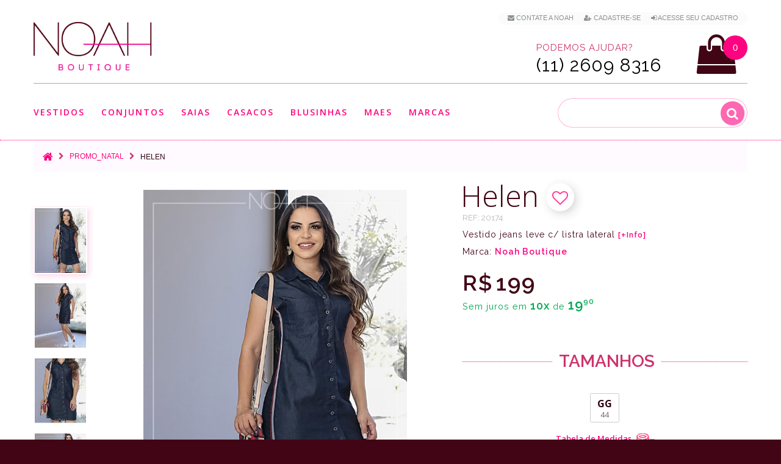

--- FILE ---
content_type: text/html; charset=utf-8
request_url: https://www.noahmodas.com.br/promo-natal/helen-Vestido-jeans-leve-escuro-detalhe-lateral-listra-moda-executiva-paola-santana
body_size: 16366
content:
<!DOCTYPE html>
<!--[if IE]><![endif]-->
<!--[if IE 8 ]>
<html dir="ltr" lang="pt-br" class="ie8"><![endif]-->
<!--[if IE 9 ]>
<html dir="ltr" lang="pt-br" class="ie9"><![endif]-->
<!--[if (gt IE 9)|!(IE)]><!-->
<html dir="ltr" lang="pt-br">
<!--<![endif]-->
<head>
    <meta charset="utf-8"/>
    <meta name="viewport" content="width=device-width, initial-scale=1, maximum-scale=1, user-scalable=0">

	
    <title>Helen - Vestido jeans leve escuro |  Moda Evangelica e Executiva </title>

	<script>var cdn_url='https://www.noahmodas.com.br';</script>
    <base href="https://www.noahmodas.com.br/"/>

	




			<link rel="canonical" href="https://www.noahmodas.com.br/helen-Vestido-jeans-leve-escuro-detalhe-lateral-listra-moda-executiva-paola-santana" />

	
			<meta name="description" content="Helen - Vestido jeans leve escuro no estilo moda evangélica, moda executiva e moda cristã modernas. Para você, mulher virtuosa."/>
	
    		<meta name="keywords" content=", BF 2020"/>
    
	  <meta http-equiv="X-UA-Compatible" content="IE=edge">
    		<link href="https://www.noahmodas.com.br/image/catalog/favicon_N.png" rel="icon"/>
    
    		<meta property="og:site_name" content="NOAH Boutique" /><meta property="og:type" content="product" /><meta property="og:url" content="https://www.noahmodas.com.br/helen-Vestido-jeans-leve-escuro-detalhe-lateral-listra-moda-executiva-paola-santana"/><meta property="og:image" content="https://www.noahmodas.com.br/image/cache/catalog/vestidos/helen/_MG_1323-800x800.jpg" /><meta property="og:image:width" content="800"/><meta property="og:image:height" content="800"/><meta property="og:title" content="Vestido Helen"/><meta property="og:description" content="Vestido jeans leve c/ listra lateral | Moda Evangelica e Executiva"/>    
		<!-- Google Tag Manager -->
		<script>(function(w,d,s,l,i){w[l]=w[l]||[];w[l].push({'gtm.start':
		new Date().getTime(),event:'gtm.js'});var f=d.getElementsByTagName(s)[0],
		j=d.createElement(s),dl=l!='dataLayer'?'&l='+l:'';j.async=true;j.src=
		'https://www.googletagmanager.com/gtm.js?id='+i+dl;f.parentNode.insertBefore(j,f);
		})(window,document,'script','dataLayer','GTM-M4X68JN');</script>
		<!-- End Google Tag Manager -->


    <script src="https://www.noahmodas.com.br/catalog/view/javascript/jquery/jquery-2.1.1.min.js"></script>
    <link href="https://www.noahmodas.com.br/catalog/view/javascript/bootstrap/css/bootstrap.min.css" rel="stylesheet" media="screen"/>
    <script src="https://www.noahmodas.com.br/catalog/view/javascript/bootstrap/js/bootstrap.min.js"></script>
<!--    <script src="https://www.noahmodas.com.br/catalog/view/javascript/jquery/datetimepicker/moment_bootstrap-datetimepicker.min.js"></script>-->
    <link href="https://www.noahmodas.com.br/catalog/view/javascript/jquery/owl-carousel/owl.carousel.css" rel="stylesheet">
	<link href="https://www.noahmodas.com.br/catalog/view/theme/theme633/stylesheet/magnificent.css" rel="stylesheet">
    <link href="https://www.noahmodas.com.br/catalog/view/theme/theme633/js/jquery.bxslider/jquery.bxslider.css" rel="stylesheet">
    <link href="https://www.noahmodas.com.br/catalog/view/theme/theme633/js/fancybox/jquery.fancybox.css" rel="stylesheet">

            <link href="catalog/view/javascript/jquery/magnific/magnific-popup.css" type="text/css" rel="stylesheet"
              media="screen"/>
            <link href="catalog/view/javascript/jquery/datetimepicker/bootstrap-datetimepicker.min.css" type="text/css" rel="stylesheet"
              media="screen"/>
    
    <script src="https://www.noahmodas.com.br/catalog/view/theme/theme633/js/common.js"></script>
    <script src="https://www.noahmodas.com.br/catalog/view/javascript/jquery/owl-carousel/owl.carousel.min.js"></script>


    <!--custom script-->
                        <script src="catalog/view/javascript/jquery/magnific/jquery.magnific-popup.min.js"></script>
                                <script src="catalog/view/javascript/jquery/datetimepicker/moment.js"></script>
                                <script src="catalog/view/javascript/jquery/datetimepicker/bootstrap-datetimepicker.min.js"></script>
            
    <script src="https://www.noahmodas.com.br/catalog/view/theme/theme633/js/device-jquery.mask.min.js"></script>


        <link href="https://www.noahmodas.com.br/catalog/view/theme/theme633/stylesheet/stylesheet.css" rel="stylesheet">

</head>
<body class="product-product-351">

<!-- Google Tag Manager (noscript) -->
<noscript><iframe src="https://www.googletagmanager.com/ns.html?id=GTM-M4X68JN"
height="0" width="0" style="display:none;visibility:hidden"></iframe></noscript>
<!-- End Google Tag Manager (noscript) -->

<p id="gl_path" class="hidden">theme633</p>
<div id="page">
    <header>
        <div class="container">
            <nav id="top-links" class="nav toggle-wrap">

                <a class="visible-xs toggle" href='#' title="Lista de looks favoritos"  style="margin-right: 7px;"><img src="https://www.noahmodas.com.br/image/catalog/mobile_top_heart.svg" alt="Lista de looks favoritos" style="width: 34px;"></a>
				<span class="wish-counter" style='top:-49px;'>0</span>


                <ul class="toggle_cont" style="padding: 0px 15px 5px 15px;background: #fbfbfb">

					<li class="hidden-xs"> <a href="/contato" title="Contate a NOAH" > <i class="fa fa-envelope"></i> <span>Contate a NOAH</span></a></li>


					
						<li> <a href="/cadastro" title="Cadastre-se" rel="nofollow"><i class="fa fa-user-plus"></i> <span>Cadastre-se</span></a> </li>
						<li> <a href="/login" title="Acesse seu Cadastro" rel="nofollow"><i class="fa fa-sign-in"></i> <span>Acesse seu Cadastro</span></a> </li>                    

					

					
					
					<li id="head_checkout_block" class="hidden-xs" style="display: none;"> <a href="https://www.noahmodas.com.br/index.php?route=checkout/checkout" title="Finalizar pedido atual" id="head_checkout" style="display: inline;"> <i class="fa fa-check checkout_link"></i> <span class="checkout_link">Finalizar pedido atual </span> </a>&nbsp;</li>

                </ul>
            </nav>

			<div class="button-top">
											</div>

			</div>
              <div class="container header_push">
                <div id="logo" class="logo">
                    
                        <h1><a href="/" title='NOAH Boutique - Moda Evangelica e Executiva'><img src="https://www.noahmodas.com.br/image/catalog/logo-noah.png" alt="NOAH Boutique - Moda Evangelica e Executiva" class="img-responsive"/ height="75" width="194"></a></h1>
                                    </div>

				

<div class="box-cart">
	  <script>cart_items_ch = new Array();</script>

<div id="cart"  data-toggle="tooltip" title="Ver Looks na Sacola" class="cart toggle-wrap">

	<button type="button" data-loading-text="Carregando..." class="toggle" id="cart_bt">
		<i class="fa fa-shopping-bag"></i>
		<strong>Sacola de Compras</strong>
		<span id="cart-total" class="cart-total">0 item(s) - 0.00</span>
		<span id="cart-total2" class="cart-total2">0</span>	</button>

	<img src="https://www.noahmodas.com.br/image/catalog/mobile_top_shopping-bag.svg" alt="Sacola de compras" class="shopping-bag-img visible-xs">

	<div class="pull-right toggle_cont">
	<ul>
		<li>
	  <div class="text-center cart_empty" >Sacola de Compras vazía</div>
	</li>
	  </ul>

  </div>
</div>
</div>

	<script>

			if(document.getElementById("cart-total2") != null) {

				if(document.getElementById("cart-total2").innerHTML >=1 && (location.href.indexOf('checkout/checkout') <=0 && location.href.indexOf('payment/pagseguro') <= 0 )) 
					document.getElementById("head_checkout_block").style.display='inline';
				
			}

	</script>

				<div class="phone hidden-xs" >
					<p><span class="phone_text number_font">Podemos ajudar?</span><BR><span class="phone_number number_font" id="contact_phone_link_header">(11) 2609 8316</span></p>
				</div>

				<div class="visible-xs" style="position:fixed;left:10px;bottom:10px;z-index:99;opacity:0.85"><a href="javascript:if(confirm('Enviar um whatsapp para a NOAH?')){location.href='https://api.whatsapp.com/send?text=Ola%2C&phone=5511914674485'}" id="phone_link_m" title='Enviar um Whatsapp para a NOAH'><img src="https://www.noahmodas.com.br/image/catalog/whatsapp_icon.svg" alt='Envia um Whatsapp para a NOAH' style="width: 40px; height: 40px"/></a></div>

				<hr>
            </div>
			
		<div id="stuck" class="stuck-menu">
			<div class="container">	
							<div id="tm_menu" class="nav__primary">
						<ul class="menu">
<li>
<a href="https://www.noahmodas.com.br/vestidos" title='Vestidos'>Vestidos</a>
<ul>
<li>
<a href="https://www.noahmodas.com.br/vestidos-jeans-moda-evangelica" title='Jeans'>Jeans</a>
</li>
<li>
<a href="https://www.noahmodas.com.br/vestidos-renda-moda-evangelica" title='Renda'>Renda</a>
</li>
<li>
<a href="https://www.noahmodas.com.br/vestidos-tubinho-moda-evangelica" title='Tubinho'>Tubinho</a>
</li>
<li>
<a href="https://www.noahmodas.com.br/vestidos-longo-moda-evangelica" title='Longo'>Longo</a>
</li>
<li>
<a href="https://www.noahmodas.com.br/vestidos-midi-moda-executiva" title='Midi'>Midi</a>
</li>
<li>
<a href="https://www.noahmodas.com.br/vestidos-sino-moda-evangelica" title='Sino'>Sino</a>
</li>
<li>
<a href="https://www.noahmodas.com.br/vestidos-evase-moda-evangelica" title='Evasê'>Evasê</a>
</li>
<li>
<a href="https://www.noahmodas.com.br/salopetes-moda-evangelica" title='Salopete'>Salopete</a>
</li>

</ul>

</li>
<li>
<a href="https://www.noahmodas.com.br/conjuntos" title='Conjuntos'>Conjuntos</a>
<ul>
<li>
<a href="https://www.noahmodas.com.br/conjuntos-midi-moda-evangelica" title='Midi'>Midi</a>
</li>
<li>
<a href="https://www.noahmodas.com.br/conjuntos-lapis-moda-crista" title='Lapis'>Lapis</a>
</li>
<li>
<a href="https://www.noahmodas.com.br/conjuntos-gode-moda-executiva" title='Godê'>Godê</a>
</li>
<li>
<a href="https://www.noahmodas.com.br/blusinhas-conjuntos-jeans-moda-evangelica" title='Jeans'>Jeans</a>
</li>
<li>
<a href="https://www.noahmodas.com.br/conjuntos-sino-moda-evangelica" title='Sino'>Sino</a>
</li>
<li>
<a href="https://www.noahmodas.com.br/conjuntos-longa-moda-evangelica" title='Longa'>Longa</a>
</li>
<li>
<a href="https://www.noahmodas.com.br/conjuntos-jardineira-moda-evangelica" title='Salopete'>Salopete</a>
</li>

</ul>

</li>
<li>
<a href="https://www.noahmodas.com.br/saias" title='Saias'>Saias</a>
<ul>
<li>
<a href="https://www.noahmodas.com.br/saias-midi-moda-evangelica" title='Midi'>Midi</a>
</li>
<li>
<a href="https://www.noahmodas.com.br/saias-jeans-moda-evangelica" title='Jeans'>Jeans</a>
</li>
<li>
<a href="https://www.noahmodas.com.br/saias-lapis-roupa-evangelica" title='Lapis'>Lapis</a>
</li>
<li>
<a href="https://www.noahmodas.com.br/saias-sino-moda-executiva" title='Sino'>Sino</a>
</li>
<li>
<a href="https://www.noahmodas.com.br/saias-longa-moda-evangelica" title='Longa'>Longa</a>
</li>

</ul>

</li>
<li>
<a href="https://www.noahmodas.com.br/casacos" title='Casacos'>Casacos</a>
<ul>
<li>
<a href="https://www.noahmodas.com.br/casacos-blazers-roupas-evangelicas" title='Blazer'>Blazer</a>
</li>

</ul>

</li>
<li>
<a href="https://www.noahmodas.com.br/blusinhas" title='Blusinhas'>Blusinhas</a>
<ul>
<li>
<a href="https://www.noahmodas.com.br/blusinhas-manga-curta-moda-executiva" title='Manga curta'>Manga curta</a>
</li>
<li>
<a href="https://www.noahmodas.com.br/blusinhas-manga-longa-moda-evangelica" title='Manga longa'>Manga longa</a>
</li>
<li>
<a href="https://www.noahmodas.com.br/blusinhas-camisa-moda-evangelica" title='Camisa'>Camisa</a>
</li>

</ul>

</li>
<li>
<a href="https://www.noahmodas.com.br/dia-das-maes" title='Maes'>Maes</a>

</li>
<li>
<a href="/marcas" title='Marcas'>Marcas</a>
<ul>
<li>
<a href="https://www.noahmodas.com.br/moda-evangelica-noah-boutique" title='Noah Boutique'>Noah Boutique</a>
</li>
<li>
<a href="https://www.noahmodas.com.br/moda-evangelica-az-irmas" title='Az irmãs'>Az irmãs</a>
</li>
<li>
<a href="https://www.noahmodas.com.br/moda-evangelica-bella-heranca" title='Bella Herança'>Bella Herança</a>
</li>
<li>
<a href="https://www.noahmodas.com.br/moda-evangelica-boutique-k" title='Boutique K'>Boutique K</a>
</li>
<li>
<a href="https://www.noahmodas.com.br/moda-evangelica-hapuk" title='Hapuk'>Hapuk</a>
</li>
<li>
<a href="https://www.noahmodas.com.br/moda-evangelica-jany-pim" title='Jany Pim'>Jany Pim</a>
</li>
<li>
<a href="https://www.noahmodas.com.br/moda-evangelica-kauly" title='Kauly'>Kauly</a>
</li>
<li>
<a href="https://www.noahmodas.com.br/moda-evangelica-luciana-pais" title='Luciana Pais'>Luciana Pais</a>
</li>
<li>
<a href="https://www.noahmodas.com.br/moda-evangelica-tata-martello" title='Tata Martello'>Tata Martello</a>
</li>

</ul>

</li>

</ul>
						<div class="clear">
					</div>
				</div>
						<div id="search" class="search">
	<input type="text" name="search" autocomplete="off" value="" placeholder="" style="background:none;" /><input type="checkbox" name="description" value="1" id="description1" style="display:none" checked><button type="button" class="button-search"><i class="fa fa-search"></i></button>
</div>			</div>
        </div>

                    <div class="container">
                <div id="menu-gadget" class="menu-gadget" >
                    <ul class="menu">
<li>
<a href="https://www.noahmodas.com.br/vestidos" title='Vestidos'>Vestidos</a>
<ul>
<li>
<a href="https://www.noahmodas.com.br/vestidos-jeans-moda-evangelica" title='Jeans'>Jeans</a>
</li>
<li>
<a href="https://www.noahmodas.com.br/vestidos-renda-moda-evangelica" title='Renda'>Renda</a>
</li>
<li>
<a href="https://www.noahmodas.com.br/vestidos-tubinho-moda-evangelica" title='Tubinho'>Tubinho</a>
</li>
<li>
<a href="https://www.noahmodas.com.br/vestidos-longo-moda-evangelica" title='Longo'>Longo</a>
</li>
<li>
<a href="https://www.noahmodas.com.br/vestidos-midi-moda-executiva" title='Midi'>Midi</a>
</li>
<li>
<a href="https://www.noahmodas.com.br/vestidos-sino-moda-evangelica" title='Sino'>Sino</a>
</li>
<li>
<a href="https://www.noahmodas.com.br/vestidos-evase-moda-evangelica" title='Evasê'>Evasê</a>
</li>
<li>
<a href="https://www.noahmodas.com.br/salopetes-moda-evangelica" title='Salopete'>Salopete</a>
</li>

</ul>

</li>
<li>
<a href="https://www.noahmodas.com.br/conjuntos" title='Conjuntos'>Conjuntos</a>
<ul>
<li>
<a href="https://www.noahmodas.com.br/conjuntos-midi-moda-evangelica" title='Midi'>Midi</a>
</li>
<li>
<a href="https://www.noahmodas.com.br/conjuntos-lapis-moda-crista" title='Lapis'>Lapis</a>
</li>
<li>
<a href="https://www.noahmodas.com.br/conjuntos-gode-moda-executiva" title='Godê'>Godê</a>
</li>
<li>
<a href="https://www.noahmodas.com.br/blusinhas-conjuntos-jeans-moda-evangelica" title='Jeans'>Jeans</a>
</li>
<li>
<a href="https://www.noahmodas.com.br/conjuntos-sino-moda-evangelica" title='Sino'>Sino</a>
</li>
<li>
<a href="https://www.noahmodas.com.br/conjuntos-longa-moda-evangelica" title='Longa'>Longa</a>
</li>
<li>
<a href="https://www.noahmodas.com.br/conjuntos-jardineira-moda-evangelica" title='Salopete'>Salopete</a>
</li>

</ul>

</li>
<li>
<a href="https://www.noahmodas.com.br/saias" title='Saias'>Saias</a>
<ul>
<li>
<a href="https://www.noahmodas.com.br/saias-midi-moda-evangelica" title='Midi'>Midi</a>
</li>
<li>
<a href="https://www.noahmodas.com.br/saias-jeans-moda-evangelica" title='Jeans'>Jeans</a>
</li>
<li>
<a href="https://www.noahmodas.com.br/saias-lapis-roupa-evangelica" title='Lapis'>Lapis</a>
</li>
<li>
<a href="https://www.noahmodas.com.br/saias-sino-moda-executiva" title='Sino'>Sino</a>
</li>
<li>
<a href="https://www.noahmodas.com.br/saias-longa-moda-evangelica" title='Longa'>Longa</a>
</li>

</ul>

</li>
<li>
<a href="https://www.noahmodas.com.br/casacos" title='Casacos'>Casacos</a>
<ul>
<li>
<a href="https://www.noahmodas.com.br/casacos-blazers-roupas-evangelicas" title='Blazer'>Blazer</a>
</li>

</ul>

</li>
<li>
<a href="https://www.noahmodas.com.br/blusinhas" title='Blusinhas'>Blusinhas</a>
<ul>
<li>
<a href="https://www.noahmodas.com.br/blusinhas-manga-curta-moda-executiva" title='Manga curta'>Manga curta</a>
</li>
<li>
<a href="https://www.noahmodas.com.br/blusinhas-manga-longa-moda-evangelica" title='Manga longa'>Manga longa</a>
</li>
<li>
<a href="https://www.noahmodas.com.br/blusinhas-camisa-moda-evangelica" title='Camisa'>Camisa</a>
</li>

</ul>

</li>
<li>
<a href="https://www.noahmodas.com.br/dia-das-maes" title='Maes'>Maes</a>

</li>
<li>
<a href="/marcas" title='Marcas'>Marcas</a>
<ul>
<li>
<a href="https://www.noahmodas.com.br/moda-evangelica-noah-boutique" title='Noah Boutique'>Noah Boutique</a>
</li>
<li>
<a href="https://www.noahmodas.com.br/moda-evangelica-az-irmas" title='Az irmãs'>Az irmãs</a>
</li>
<li>
<a href="https://www.noahmodas.com.br/moda-evangelica-bella-heranca" title='Bella Herança'>Bella Herança</a>
</li>
<li>
<a href="https://www.noahmodas.com.br/moda-evangelica-boutique-k" title='Boutique K'>Boutique K</a>
</li>
<li>
<a href="https://www.noahmodas.com.br/moda-evangelica-hapuk" title='Hapuk'>Hapuk</a>
</li>
<li>
<a href="https://www.noahmodas.com.br/moda-evangelica-jany-pim" title='Jany Pim'>Jany Pim</a>
</li>
<li>
<a href="https://www.noahmodas.com.br/moda-evangelica-kauly" title='Kauly'>Kauly</a>
</li>
<li>
<a href="https://www.noahmodas.com.br/moda-evangelica-luciana-pais" title='Luciana Pais'>Luciana Pais</a>
</li>
<li>
<a href="https://www.noahmodas.com.br/moda-evangelica-tata-martello" title='Tata Martello'>Tata Martello</a>
</li>

</ul>

</li>

</ul>
                </div>
            </div>
        
        

		<script>

			var customer_first_name='',
				customer_mail = '',
				customer_id = '',
				customer_phone = '';

		</script>


  </header>


<script>

	dataLayer.push({'product-id':'[\'351\']'});
	dataLayer.push({'product-id-g':'20174'});
	dataLayer.push({'product-name':'Helen'});
	dataLayer.push({'product-price':'199.00'});


</script>


<div class="container">

    <ul class="breadcrumb" itemscope itemtype="http://schema.org/BreadcrumbList">
                    <li itemprop="itemListElement" itemscope itemtype="http://schema.org/ListItem">
                <a itemprop="item"  href="https://www.noahmodas.com.br/index.php?route=common/home"><i class="fa fa-home"></i></a>
				<meta itemprop="name" content="Home" />
				<meta itemprop="position" content="1" />
            </li>
                    <li itemprop="itemListElement" itemscope itemtype="http://schema.org/ListItem">
                <a itemprop="item"  href="https://www.noahmodas.com.br/promo-natal">Promo_Natal</a>
				<meta itemprop="name" content="Promo_Natal" />
				<meta itemprop="position" content="2" />
            </li>
                    <li itemprop="itemListElement" itemscope itemtype="http://schema.org/ListItem">
                <a itemprop="item"  href="https://www.noahmodas.com.br/promo-natal/helen-Vestido-jeans-leve-escuro-detalhe-lateral-listra-moda-executiva-paola-santana">Helen</a>
				<meta itemprop="name" content="Helen" />
				<meta itemprop="position" content="3" />
            </li>
            </ul>

    <div class="row">
        
        



        <div class="col-sm-12 product_page" id="content" itemscope itemtype="http://schema.org/Product">		
		<link itemprop="url" href='https://www.noahmodas.com.br/helen-Vestido-jeans-leve-escuro-detalhe-lateral-listra-moda-executiva-paola-santana' />

			<div class="row product-content-columns">
                <!-- Content left -->
                <div class="col-lg-7 product_page-left">
                    <!-- product image -->

					<a href="javascript:wishlist.add('351');" id="wish_show_link2" class="product-others product-others-icon" data-toggle="tooltip" title="Adicionar aos Looks Favoritos" style="position: absolute;z-index: 98;right: 25px; top: 10px;display:none"><i class="fa fa-heart-o gtm_add_wish" onclick="$(this).removeClass('fa-heart-o');$(this).addClass('fa-heart')"></i></a>


					<a href="javascript:show_video();" class="product-others product-others-icon" data-toggle="tooltip" title="Ver v&iacute;deo" id="video_show_link2" style="display:none;position: absolute;z-index: 99;right: 25px; top: 60px;"><i class="fa fa-video-camera"></i></a>

                    <div id="default_gallery" class="product-gallery">
                                                                                    <div class="image-thumb">
                                    <ul id="image-additional" class="image-additional">

                                        
                                            <li>
                                                <a href="#" title="Foto do produto" data-image="https://www.noahmodas.com.br/image/cache/catalog/vestidos/helen/_MG_1323-800x800.jpg">
                                                    <img  src="https://www.noahmodas.com.br/image/cache/catalog/vestidos/helen/_MG_1323-800x800.jpg" alt="Foto do produto" class="thumb-imgs" style="padding:2px">
                                                </a>
                                            </li>

                                        
                                        
                                            <li>
                                                <a href="#" title="Foto do produto" data-image="https://www.noahmodas.com.br/image/cache/catalog/vestidos/helen/_MG_1325-800x800.jpg">
                                                    <img src="https://www.noahmodas.com.br/image/cache/catalog/vestidos/helen/_MG_1325-150x188.jpg" alt="Foto do produto" class="thumb-imgs" style="padding:2px"></a>
                                            </li>

                                        
                                            <li>
                                                <a href="#" title="Foto do produto" data-image="https://www.noahmodas.com.br/image/cache/catalog/vestidos/helen/Untitled-1-800x800.jpg">
                                                    <img src="https://www.noahmodas.com.br/image/cache/catalog/vestidos/helen/Untitled-1-150x188.jpg" alt="Foto do produto" class="thumb-imgs" style="padding:2px"></a>
                                            </li>

                                        
                                            <li>
                                                <a href="#" title="Foto do produto" data-image="https://www.noahmodas.com.br/image/cache/catalog/vestidos/helen/_MG_1317-800x800.jpg">
                                                    <img src="https://www.noahmodas.com.br/image/cache/catalog/vestidos/helen/_MG_1317-150x188.jpg" alt="Foto do produto" class="thumb-imgs" style="padding:2px"></a>
                                            </li>

                                        
                                            <li>
                                                <a href="#" title="Foto do produto" data-image="https://www.noahmodas.com.br/image/cache/catalog/vestidos/helen/_MG_1330-800x800.jpg">
                                                    <img src="https://www.noahmodas.com.br/image/cache/catalog/vestidos/helen/_MG_1330-150x188.jpg" alt="Foto do produto" class="thumb-imgs" style="padding:2px"></a>
                                            </li>

                                        
                                            <li>
                                                <a href="#" title="Foto do produto" data-image="https://www.noahmodas.com.br/image/cache/catalog/vestidos/helen/_MG_1318-800x800.jpg">
                                                    <img src="https://www.noahmodas.com.br/image/cache/catalog/vestidos/helen/_MG_1318-150x188.jpg" alt="Foto do produto" class="thumb-imgs" style="padding:2px"></a>
                                            </li>

                                        
                                            <li>
                                                <a href="#" title="Foto do produto" data-image="https://www.noahmodas.com.br/image/cache/catalog/vestidos/helen/_MG_1319-800x800.jpg">
                                                    <img src="https://www.noahmodas.com.br/image/cache/catalog/vestidos/helen/_MG_1319-150x188.jpg" alt="Foto do produto" class="thumb-imgs" style="padding:2px"></a>
                                            </li>

                                        
                                    </ul>
                                </div>
                            

<!--PRODUCT IMAGES-->
                            
								<div id="product-image" class="product-image">

                                    <div class="magnificent-wrap">
                                        <div class="magnificent" data-magnificent="product-image">
                                            <div class="polaroid">
                                                <div class="inner">
                                                    <img src="https://www.noahmodas.com.br/image/cache/catalog/vestidos/helen/_MG_1323-800x800.jpg" alt="Helen"/>
                                                </div>
                                            </div>
                                        </div>
                                    </div>

                                    <div class="magnificent-viewport-wrap">
                                        <div data-magnificent-viewport="product-image">
                                            <div class="inner">
                                                <img itemprop="image" src="https://www.noahmodas.com.br/image/cache/catalog/vestidos/helen/_MG_1323-800x800.jpg" alt="Helen"/>
                                            </div>
                                        </div>
                                    </div>

                                    <script class="source">
                                        $(function () {
                                            $('#product-image [data-magnificent]').magnificent();
                                        });
                                    </script>
                                </div>
                                                                        </div>


                    
                                
						<div id="full_gallery" itemscope itemtype="http://schema.org/ImageGallery">

						  <meta itemprop="image" content="https://www.noahmodas.com.br/image/cache/catalog/vestidos/helen/_MG_1323-800x800.jpg">

                            <ul id="gallery">
                                                                    <li>
										<a href="https://www.noahmodas.com.br/image/cache/catalog/vestidos/helen/_MG_1323-800x800.jpg" data-something="something" data-another-thing="anotherthing"></a>
										<img src="https://www.noahmodas.com.br/image/cache/catalog/vestidos/helen/_MG_1323-800x800.jpg" title="Helen" alt="Helen"/>
                                    </li>
                                                                    <li>
										<img itemprop="thumbnailUrl" src="https://www.noahmodas.com.br/image/cache/catalog/vestidos/helen/_MG_1325-800x800.jpg" alt="Helen"/>
                                    </li>
                                                                    <li>
										<img itemprop="thumbnailUrl" src="https://www.noahmodas.com.br/image/cache/catalog/vestidos/helen/Untitled-1-800x800.jpg" alt="Helen"/>
                                    </li>
                                                                    <li>
										<img itemprop="thumbnailUrl" src="https://www.noahmodas.com.br/image/cache/catalog/vestidos/helen/_MG_1317-800x800.jpg" alt="Helen"/>
                                    </li>
                                                                    <li>
										<img itemprop="thumbnailUrl" src="https://www.noahmodas.com.br/image/cache/catalog/vestidos/helen/_MG_1330-800x800.jpg" alt="Helen"/>
                                    </li>
                                                                    <li>
										<img itemprop="thumbnailUrl" src="https://www.noahmodas.com.br/image/cache/catalog/vestidos/helen/_MG_1318-800x800.jpg" alt="Helen"/>
                                    </li>
                                                                    <li>
										<img itemprop="thumbnailUrl" src="https://www.noahmodas.com.br/image/cache/catalog/vestidos/helen/_MG_1319-800x800.jpg" alt="Helen"/>
                                    </li>
                                
                            </ul>
						</div>

													
						<div class="text-center text_small picture-model-info number_font">* A modelo mede 1,58 e veste tam. P<BR><BR></div>
					   
					  					</div>




<!-- Content right -->
                <div class="col-lg-5 product_page-right">
                    <div class="general_info product-info">
						<div class="product-title" style="display:inline"><span itemprop="name">Helen</span> 


							<a href="javascript:wishlist.add('351');" class="product-others product-others-icon" data-toggle="tooltip"  id="wish_show_link" title="Adicionar aos Looks Favoritos" style="position:relative;top:5px;display:none"><i class="fa fa-heart-o gtm_add_wish" onclick="$(this).removeClass('fa-heart-o');$(this).addClass('fa-heart')" style="position: relative;left: 0px;top: -5px;"></i></a>

							<a href="javascript:show_video();" class="product-others product-others-icon" data-toggle="tooltip" title="Ver v&iacute;deo" id="video_show_link" style="display:none;position:relative;top:5px;"><i class="fa fa-video-camera" style="position: relative;left: 0px;top: -5px;"></i></a>


						</div>

						<script>product_name='Helen'</script>

						 <div class="product-details">
							<div class="text_small number_font" style="letter-spacing:0px;color:#bababa" >REF: <span itemprop="sku">20174</span></div>
							<meta itemprop="productID" content="351" />
							<meta itemprop="brand" content="NOAH">
							<meta itemprop="description" content="Esse lindo vestido no estilo camisete é confeccionado no tecido jeans leve escuro camisaria (tecido leve e confortável) com fechamento em botões frontal.Destaque para o charme de listras laterais que deixa o look super estiloso e moderno." />

							<div class="model_description number_font">Vestido jeans leve c/ listra lateral 
							<a href="javascript:show_sizes(1);" class="product-btn-add product-others text_question" data-toggle="tooltip" title="Ver mais informa&ccedil;&otilde;es">[+Info]</a></div>

							                                 <div class="model_description number_font">Marca: </strong>
                                    <a href="https://www.noahmodas.com.br/moda-evangelica-noah-boutique" style="font-weight:bold">Noah Boutique</a>
                                </div>
                            

																	<div class="price-section" style="margin-top:30px;" itemprop="offers" itemscope itemtype="http://schema.org/Offer">


										<meta itemprop="price" content = "199.00">
										<meta itemprop="priceCurrency" content="BRL">
										<meta itemprop="availability" content="http://schema.org/OutOfStock"/>
										<meta itemprop="itemCondition" content="http://schema.org/NewCondition" />
										<meta itemprop="url" content="https://www.noahmodas.com.br/helen-Vestido-jeans-leve-escuro-detalhe-lateral-listra-moda-executiva-paola-santana">


											
											<span class="prod-price">R$<b style='font-size: 12px;'> </b>199</span> 

											<p style="font-size:90%; margin-top:6px; color: #00a650;" class="money-amount">


											Sem juros em <span style="font-size:18px;font-weight:600">10x</span> de <span style="font-size:22px;font-weight:600;">19,90</span>

											</p><BR><BR>


									 </div>


								
							</div>

															<div style="margin-bottom:10px; text-align:center">

									<span class="product_or" style="margin-left:8px; padding:10px;">TAMANHOS</span>

								</div>

													</div>


                    <div id="product">



<!-- Product options -->
									<div class="product-options text-center">

							
																	<div class="form-group required" id="prod-options" style="margin-bottom:0px;">


										<div class="options-select" style="padding-bottom:10px;padding-top:10px;">
										 <script>size_chosen = false;</script>

												
													
													   <!--Hide if boletos have taken  -->

														<input type="radio" id="pro_1161" name="option[359]" value="1161"/>

														<button onclick="size_chosen = true;document.getElementById('pro_1161').checked=true;change_bg_color('prod-options','form-group required');prod_select_br_switch('pro_',1161);qtd_warning(2,'GG 44')">
															<span class="select-square" id="sq_pro_1161"> 

															 <span style='position: relative;top: 8px;'><span style='font-weight:700;'>GG</span><BR><span style='font-size:12px;'>44</span></span>
															</span>
														</button>
													
												
												<br><a href='javascript:show_sizes(0);' title='Medidas de cada tamanho' id='discover_size' class='product-btn-add product-others text_question' style='display:none; margin-top:15px; font-size: 13px;'>Tabela de Medidas <img src='https://www.noahmodas.com.br/image/catalog/_geral/fita_metrica2.png' style='margin-left: 5px; ;'></a>
										</div>

									</div>

								
							


							<div style="margin-top:10px"></div>
							<div class="prod_buttons_sec text-center">
								<input type="hidden" name="quantity" value="1" id="input-quantity" class="form-control"/>
								<input type="hidden" name="product_id" value="351"/>


								<span style="position:relative;top:33px;font-size:16px;display:none;">Em Estoque</span>


																	<div id="product_bt_div">
										<button type="button" id="button-checkout" data-loading-text="Carregando..." class="btn buy-btn gtm_addtocart" style="font-size:26px; font-weight:500; min-width:250px;">COMPRAR</button><BR><BR><BR>

									</div>


									<div class="space"></div><span class="product_or" style="margin-left:5px; padding:10px;">FRETE</span>


								
								<a id="size_tab"></a><BR>

								<BR>

							</div>
						</div>

<!--Calculo frete-->



													
							<div style="display:inline-block;width: 100%;" id="frete_block" class="text-center">

								<div style='font: 600 14px/14px "Open Sans",sans-serif; color: #bb94b8;'><i class="fa fa-truck frete-truck" style="color:#daadd5; vertical-align: top; transform: rotateY(180deg);"></i><!-- Calcule o Frete e Prazos de entrega--> CONSULTE PRE&Ccedil;OS E PRAZOS</div>

								  <div>
									<div class="col-lg-4 col-lg-offset-4 col-md-4 col-md-offset-4 col-sm-4 col-sm-offset-4 col-xs-2 col-xs-offset-3">
										<input type="tel" onkeypress="nums(event,this);" onkeyup="calcula_CEP(this);" value="" id="input-frete"  maxlength="9" style="border:1px solid #c0c0c0;" placeholder="Digite o CEP">
										<div id="frete-loading" style="display:none; white-space:nowrap; position: relative; left: -25px;" class="frete-text-loading"></div>
									</div>
									<input type="hidden" value='03220,03298' id="input-frete-contratos">
									<input type="hidden" value='04447021' id="input-frete-origem">
									<input type="hidden" value='Calculando para:' id="frete-text-loading">
									<input type="hidden" value='2' id="frete-days">
									<input type="hidden" value='17.47' id="frete-price-min">
									<input type="hidden" value='399' id="frete-price-free">


									<button type="button" id="button-frete" style="display:none"></button>

									<script>var cep_last='';var contratos_nomes = {'cont_03220':'Sedex','cont_03298':'PAC',};</script>								</div>
							</div>


							<BR><BR>
							<div id="frete-values" class="frete-text">	</div>

											
					<BR><BR>
				 
				</div>


				<div class="text-center"><span class="product_or" style="padding:10px;">COMPARTILHE</span></div>


					<div  id="social_share" style="margin-top:-10px">


							<div style="padding-top:25px;text-align:center;">

								<a href='https://www.facebook.com/sharer/sharer.php?u=www.noahmodas.com.br%2Fpromo-natal%2Fhelen-Vestido-jeans-leve-escuro-detalhe-lateral-listra-moda-executiva-paola-santana' title="Compartilhar no Facebook" target="_blank" rel="noopener" onclick="window.open(this.href,'','scrollbars=4,width=580,height=650');return false;"><span  class="product-btn-add product-others" data-toggle="tooltip" data-original-title="Compartilhe no Facebook"><i class="fa fa-facebook" style="color:#4267B2;"></i></span></a>

								<a href='https://api.whatsapp.com/send?text=https%3A%2F%2Fwww.noahmodas.com.br%2Fpromo-natal%2Fhelen-Vestido-jeans-leve-escuro-detalhe-lateral-listra-moda-executiva-paola-santana' title="Compartilhar no Whatsapp" target="_blank" rel="noopener"><span class="product-btn-add product-others visible-xs" data-toggle="tooltip" data-original-title="Compartilhe no Whatsapp"><i class="fa fa-whatsapp" style="color:#00E676;"></i></span></a>

								<a href='https://twitter.com/intent/tweet?url=https%3A%2F%2Fwww.noahmodas.com.br%2Fpromo-natal%2Fhelen-Vestido-jeans-leve-escuro-detalhe-lateral-listra-moda-executiva-paola-santana&hashtags=modaevangelica,modaexecutiva,modacrista,evangelicamoderna,lookevangelico,modafeminina,lookinspiracao,paolasantana,mulhervirtuosa,mulhercrista' title="Compartilhar no Twitter" target="_blank" rel="noopener" onclick="window.open(this.href,'','scrollbars=4,width=400,height=420');return false;"><span class="product-btn-add product-others" data-toggle="tooltip" data-original-title="Compartilhe no Twitter"><i class="fa fa-twitter" style="color:#1DA1F2;"></i></span></a>


								<a href='https://pinterest.com/pin/create/button/?url=www.noahmodas.com.br%2Fpromo-natal%2Fhelen-Vestido-jeans-leve-escuro-detalhe-lateral-listra-moda-executiva-paola-santana&media=https%3A%2F%2Fwww.noahmodas.com.br%2Fimage%2Fcache%2Fcatalog%2Fvestidos%2Fhelen%2F_MG_1323-800x800.jpg&description=Malibu+%7C+Helen+-+Vestido+jeans+leve+c%2F+listra+lateral' title="Compartilhar no Pinterest" target="_blank" rel="noopener" onclick="window.open(this.href,'','scrollbars=4,width=600,height=600');return false;"><span style="border:none" class="product-btn-add product-others" data-toggle="tooltip" data-original-title="Compartilhe no Pinterest"><i class="fa fa-pinterest" style="color:#BD081C;"></i></span></a>
							
							</div>

						</div>


					<span class="visible-xs"><BR></span>

			</div>



		  <script>


			if($(window).width() <=479)
				$('#wish_show_link2').show();
			else
				$('#wish_show_link').show();


			function sizes_store(option_size){

				  $.ajax({
					url: 'index.php?route=product/product/size_store',
					type: 'post',
					data: "product_id=351&product_name=Helen&product_price=199.00&option_size=" +option_size ,
					dataType: 'json',

					success:function(json){

					  sizes_str = '';


						$.each(json, function(key, value){
							sizes_str =  key + ":" + value + ' / ' + sizes_str;
						});

					  $.cookie('sizes_stored', sizes_str, { expires: 30, path: '/' });

					},
				});
		}


			function qtd_warning(qtd_stock,option_size){


				size_last_picked = option_size;


				if(qtd_stock <= 3 ){


					if(typeof(timer) != 'undefined'){
						clearTimeout(timer);
						$('.alert-info').addClass('fadeOut')
					}

					plural = qtd_stock > 1 ? "s" : "";

					$('#content').parent().before('<div class="alert alert-info" style="background:#03A9F4"><i class="fa fa-exclamation-triangle"></i>Apenas <span class="warning_msg">' +qtd_stock +'</span> pe&ccedil;a' +plural+ ' ' +option_size +' no estoque. Garanta a sua!<button type="button" class="close fa fa-times-circle" data-dismiss="alert"></button></div>');
					timer = setTimeout(function () {$('.alert-info').addClass('fadeOut');}, 5000);
				}

				else{

					if(typeof(timer) != 'undefined')
						clearTimeout(timer);

					$('.alert-info').addClass('fadeOut')

				}
			} 




			$('#input-frete').mask('00000-000');
			cep_last='';

			function calcula_CEP(cep) {


				if(cep.value.length >=9 && cep_last != cep.value){

						cep_last= cep.value;
						document.getElementById("button-frete").click();
						document.getElementById("button-frete").blur();
				 }else
					return false;

			}



			function show_video(){

				var aTag = $("a[id='size_tab']");
				
				$('html,body').animate({scrollTop: aTag.offset().top+100},'slow');

				var els = document.querySelectorAll("a[href='#tab-video']");
				
				if ("undefined" !== typeof els[0]) 
						els[0].click();
			}


			function show_sizes(a){
			
				var aTag = $("a[id='size_tab']");
			
				$('html,body').animate({scrollTop: aTag.offset().top+150},'slow');


				if(a===0)
					var els = document.querySelectorAll("a[href='#tab-specification']");
				else
					var els = document.querySelectorAll("a[href='#tab-description']");
			
				if ("undefined" !== typeof els[0]) 
						els[0].click();
			}


		</script>




                                            </div>

                </div>
            </div>

            <div class="product_tabs">
                <ul class="nav nav-tabs">

                                            <li>
                            <a href="#tab-specification" title="Tabela de medidas" data-toggle="tab"><i class="fa fa-scissors text_color_main" style="font-size:22px;opacity:.5;vertical-align: middle;"></i> &nbsp;Tabela de medidas<i class="fa fa-angle-down visible-xs" style="float:right;font-size: 26px;"></i></a>
                			<script>$('#discover_size').show();</script>

						</li>


					

                    

											<li class="active">
							<a href="#tab-description" title="Descrição do Look" data-toggle="tab"><i class="fa fa-info-circle text_color_main" style="font-size:22px;opacity:.4;vertical-align: middle;"></i> &nbsp;Descrição do Look<i class="fa fa-angle-down visible-xs" style="float:right;font-size: 26px;"></i></a>
						</li>
                    
                </ul>


                <div class="tab-content" style="margin-top: 18px;">

				<span class="visible-xs"><BR></span>

                                        <!-- Product description -->
                     <div id="tab-description" class="tab-pane active product-desc product-section number_font" style="font-size: 14px; letter-spacing: 1px;padding:8px;">
                        <p>Esse lindo vestido no estilo camisete é confeccionado no tecido jeans leve escuro camisaria (tecido leve e confortável) com fechamento em botões frontal.</p><p><br></p><p>Destaque para o charme de listras laterais que deixa o look super estiloso e moderno.</p>
						<BR><BR>

						Nossos modelos de <b>Vestidos</b> s&atilde;o confeccionados com os mais finos tecidos e pedrarias. Nossa equipe de profissionais &eacute; especializada no que h&aacute; de mais moderno no <b>mundo fashion</b>, dispondo de um ateli&ecirc; em alta costura para desenvolver looks exuberantes, cuidando dos m&iacute;nimos detalhes para que cada pe&ccedil;a possa real&ccedil;ar e valorizar a identidade da mulher virtuosa.<BR><BR>


						As tend&ecirc;ncias da <b>moda executiva</b>, <b>moda evang&eacute;lica</b> e <b>moda crist&atilde;</b> est&atilde;o sempre evoluindo, e por este motivo a <u>NOAH Boutique | Moda Evangelica e Executiva</u> est&aacute; todos os dias planejando e produzindo o que h&aacute; de melhor no universo da <b>moda feminina</b>, oferecendo acesso f&aacute;cil e r&aacute;pido a  uma <b>loja online</b> onde se possa comprar roupas de qualidade com seguran&ccedil;a.

						<BR><BR><i><b>{</b>A tend&ecirc;ncia passa, A tend&ecirc;ncia sai, o estilo &eacute; eterno, e n&atilde;o passa jamais<b>}</b></i>

					
						<div class="product-tags"><BR><BR><BR>
							<i class="fa fa-tags"></i> 
							
							  								
								<a href="index.php?route=product/search&description=1&sort=p.quantity&order=DESC&search=vestido+tubinho" rel="nofollow" title="vestido tubinho">vestido tubinho</a>

							  
							
							  								
								<a href="index.php?route=product/search&description=1&sort=p.quantity&order=DESC&search=manga+curta" rel="nofollow" title="manga curta">manga curta</a>

							  
							
							  								
								<a href="index.php?route=product/search&description=1&sort=p.quantity&order=DESC&search=camisete" rel="nofollow" title="camisete">camisete</a>

							  
							
							  								
								<a href="index.php?route=product/search&description=1&sort=p.quantity&order=DESC&search=jeans+leve" rel="nofollow" title="jeans leve">jeans leve</a>

							  
							
							  								
								<a href="index.php?route=product/search&description=1&sort=p.quantity&order=DESC&search=jeans+escuro" rel="nofollow" title="jeans escuro">jeans escuro</a>

							  
							
							  								
								<a href="index.php?route=product/search&description=1&sort=p.quantity&order=DESC&search=camisaria" rel="nofollow" title="camisaria">camisaria</a>

							  
							
							  								
								<a href="index.php?route=product/search&description=1&sort=p.quantity&order=DESC&search=bot%C3%B5es" rel="nofollow" title="botões">botões</a>

							  
							
							  								
								<a href="index.php?route=product/search&description=1&sort=p.quantity&order=DESC&search=paola+santana" rel="nofollow" title="paola santana">paola santana</a>

							  
							
							  								
								<a href="index.php?route=product/search&description=1&sort=p.quantity&order=DESC&search=listras" rel="nofollow" title="listras">listras</a>

							  
													</div>
					

                        <div class="clearfix"></div>
                    </div>
                    
                                            <!-- Product specifications -->
                        <div id="tab-specification" class="tab-pane product-section">

							
							   <div class="product-spec">

							    <div id="size_table">

								

								<div style='display:block'><div>&nbsp;</div><div class='size_atb'><div>Busto</div></div><div class='size_atb'><div>Cintura</div></div><div class='size_atb'><div>Quadril</div></div><div class='size_atb'><div>Comprimento</div></div></div><div style='display:block'><div class='size_number'>38</div><div class='size_item'>102</div><div class='size_item'>92</div><div class='size_item'>100</div><div class='size_item'>96</div></div>
								 

								<div style='display:block'><div class='size_number'>40</div><div class='size_item'>108</div><div class='size_item'>100</div><div class='size_item'>108</div><div class='size_item'>100</div></div>
								 

								<div style='display:block'><div class='size_number'>42</div><div class='size_item'>116</div><div class='size_item'>104</div><div class='size_item'>116</div><div class='size_item'>102</div></div>
								 

								<div style='display:block'><div class='size_number'>44</div><div class='size_item'>120</div><div class='size_item'>112</div><div class='size_item'>118</div><div class='size_item'>106</div></div>
								 								</div> <BR><BR>
							  </div>

							  <div class="col-md-12 col-lg-12 col-sm-12 col-xs-12">&nbsp;</div>


								<div class="text-center text_nolink number_font col-md-12 col-lg-12 col-sm-12 col-xs-12" style="letter-spacing: 1px;">

									<i class="fa fa-recycle" style="font-size:24px;padding-bottom: 10px;position: relative; top: 3px;"></i>

									<span><b>TROCA F&Aacute;CIL</b></span><BR>

									<span class="number_font fa_footer" style="text-transform: none; font-size: 15px; line-height:22px; white-space: normal"><b>E se n&atilde;o servir?</b> N&atilde;o se preocupe, a primeira troca &eacute; <u>GR&Aacute;TIS</u></span>

							  </div>

							   <div class="col-md-12 col-lg-12 col-sm-12 col-xs-12">&nbsp;</div>

							                        </div>
                    


                                    </div>
            </div>


<!-- Related products -->
            				<span class="visible-xs"><BR><BR><BR><BR></span>

				<div class="box featured">
					<div class="box-heading"><h3 style="white-space: nowrap;"><i class="fa fa-spinner"></i> LOOKS SIMILARES</h3></div>
					  <div class="box-content">
						<div class="box-carousel">
															<div class="product-thumb transition" >
									


									<div class="image  ">
										<a class="lazy" style="padding-bottom: 125%" href="https://www.noahmodas.com.br/larissa-vestido-tubinho-jeans-lavado-paola-santana-moda-evangelica" title="Vestido tubinho jeans lavado | Moda Evangelica e Executiva"><img  width="300" height="375"  alt="Vestido tubinho jeans lavado | Moda Evangelica e Executiva" class="img-responsive" data-src="https://www.noahmodas.com.br/image/cache/catalog/vestidos/larissa/vestido-tubinho-jeans-lavado-paola-santana-moda-evangelica-4-300x375.jpg"  src="#"/> </a>

											<!-- stickers -->
																																	<div class="sale"><span class='tag_number'>10%</span> OFF</div>

										
										<button class="product-btn" type="button" data-toggle="tooltip" title="Adicionar&nbsp;aos&nbsp;looks&nbsp;favoritos" onclick="wishlist.add('144');"><i  class="fa fa-heart-o gtm_add_wish"  onclick="$(this).removeClass('fa-heart-o');$(this).addClass('fa-heart')"></i></button>


									</div>

						
									<div class="caption text-center">
											

									<div class="name"><a href="https://www.noahmodas.com.br/larissa-vestido-tubinho-jeans-lavado-paola-santana-moda-evangelica" title="Larissa">Vestido tubinho jeans lavado</a></div>

										<div class="product_info">

										
											<div class="price">

											  <div class="text-center">
													
												<span class="price-installment money-amount" style="font-size: 20px; ">Em <b>10x</b> de <span style="font-weight: bold">R$17,90</span></span>

																								  </div>
											</div>	

										 										</div>							
									</div>
								</div>
															<div class="product-thumb transition" >
									


									<div class="image  ">
										<a class="lazy" style="padding-bottom: 125%" href="https://www.noahmodas.com.br/magda-Vestido-tubinho-jeans-escuro-paola-santana-moda-evangelica" title="Vestido tubinho jeans escuro | Moda Evangelica e Executiva"><img  width="300" height="375"  alt="Vestido tubinho jeans escuro | Moda Evangelica e Executiva" class="img-responsive" data-src="https://www.noahmodas.com.br/image/cache/catalog/vestidos/magda/Vestido-tubinho-jeans-escuro-paola-santana-moda-evangelica-3-300x375.jpg"  src="#"/> </a>

											<!-- stickers -->
																						
										<button class="product-btn" type="button" data-toggle="tooltip" title="Adicionar&nbsp;aos&nbsp;looks&nbsp;favoritos" onclick="wishlist.add('383');"><i  class="fa fa-heart-o gtm_add_wish"  onclick="$(this).removeClass('fa-heart-o');$(this).addClass('fa-heart')"></i></button>


									</div>

						
									<div class="caption text-center">
											

									<div class="name"><a href="https://www.noahmodas.com.br/magda-Vestido-tubinho-jeans-escuro-paola-santana-moda-evangelica" title="Magda">Vestido tubinho jeans escuro</a></div>

										<div class="product_info">

										
											<div class="price">

											  <div class="text-center">
													
												<span class="price-installment money-amount" style="font-size: 20px; ">Em <b>10x</b> de <span style="font-weight: bold">R$19,90</span></span>

																								  </div>
											</div>	

										 										</div>							
									</div>
								</div>
													</div>
					</div>
				</div>

			


			<div class="visible-xs box" style="position:relative;top:10px;margin-bottom:30px;text-align:center;">

				<div class="box-heading"><h3><i class="fa fa-bookmark"></i> VEJA TAMB&Eacute;M</h3></div>

					
						<a href="https://www.noahmodas.com.br/vestidos" style="text-transform: UPPERCASE;" title="Vestidos">+ Vestidos</a><BR><BR>

					
						<a href="https://www.noahmodas.com.br/conjuntos" style="text-transform: UPPERCASE;" title="Conjuntos">+ Conjuntos</a><BR><BR>

					
						<a href="https://www.noahmodas.com.br/saias" style="text-transform: UPPERCASE;" title="Saias">+ Saias</a><BR><BR>

					
						<a href="https://www.noahmodas.com.br/casacos" style="text-transform: UPPERCASE;" title="Casacos">+ Casacos</a><BR><BR>

					
						<a href="https://www.noahmodas.com.br/blusinhas" style="text-transform: UPPERCASE;" title="Blusinhas">+ Blusinhas</a><BR><BR>

					
						<a href="https://www.noahmodas.com.br/dia-das-maes" style="text-transform: UPPERCASE;" title="Maes">+ Maes</a><BR><BR>

					
				</div>


            </div>
        </div>





<div id="dialog-confirm" title="Outros items na Sacola" style="display:none">

	<script>
	
	var str = cart_items_ch.join(", ");

	var word='&aacute;'; 

	if(cart_items_ch.length >1) {

		var n = str.lastIndexOf(", ");

		var str = str.slice(0, n) + str.slice(n).replace(", ", " e ");

		var word='&atilde;o'; 

	}



		document.write( str + ' tamb&eacute;m est' + word + ' na sacola de compras.<BR><BR>Deseja manter ou remover ' + str +' ao prosseguir?' )
		
	</script>
		



<script><!--


	$('.nav-tabs li').on('click', function() {

		if(isMobile.any()){

			var element_tg = $(".nav-tabs li:eq(" +$(this).index()+ ")");
				element_tg.css({ opacity: 0.01 });
				$(".nav-tabs li:eq("+ ($(".nav-tabs li").size()-1) +")").after(element_tg);			
				element_tg.fadeTo(1000,1);

			$('html, body').animate({ scrollTop: $('.tab-content').offset().top-115 }, 'slow');

		}
	});


//Frete
$('#button-frete').on('click', function() {

$.ajax({ 
		url: 'index.php?route=checkout/shipping/quoteProduct',
		type: 'post',
		data:$('#product input[type=\'text\'],#product input[type=\'hidden\'],#product input[type=\'radio\']:checked,#product input[type=\'checkbox\']:checked,#product select,#product textarea'),
		dataType: 'json',

	success: function (json) { 

		$.ajax({ 
			url: 'index.php?route=checkout/shipping/quote',
			type: 'post',
			data: 'country_id=30&zone_id=1&postcode=' + $('#input-frete').val(),
			dataType: 'json',

			 beforeSend: function() {
			
				$('#frete-loading').text($('#frete-text-loading').val() +' '+ $('#input-frete').val());
				$('#frete-loading').show();
				$('#input-frete').hide();
				$('#nao-cep').hide();
				$("#frete-values").html('');
			},

			complete: function() {

				$('#frete-loading').hide();
				$('#input-frete').show();
				$('#nao-cep').show();
				$('#input-frete').blur();
			},

			success:function(json){

				if (json['error']) {
					if (json['error']['warning']) 
						$("#frete-values").html("<span class=text-danger>" + json['error']['warning'] + "</span>");
					else
						$("#frete-values").html("<span class=text-danger>Erro no sistema dos correios. Tente novamente mais tarde.</span>");
				}

				else {

					if (json['shipping_method']) {
 
						text_frete = "<ul style='list-style-type:none;padding-left:20px;width: 290px;' class='col-md-offset-3 col-xs-offset-1 col-sm-offset-2'>";

							for (i in json['shipping_method']) {

								if (!json['shipping_method'][i]['error']) {

									for (j in json['shipping_method'][i]['quote']) {


										if(json['shipping_method'][i]['quote'][j]['title'].split(' ')[0] == "Retirar")
											var days_qtd = "(Pessoalmente)";

										else if(!isNaN(json['shipping_method'][i]['quote'][j]['title'].substr(json['shipping_method'][i]['quote'][j]['title'].indexOf(' ') + 3, 1)))
											var days_qtd = " (At\u00e9 " +json['shipping_method'][i]['quote'][j]['title'].substr(json['shipping_method'][i]['quote'][j]['title'].indexOf(' ')+3,30)+")";

										else
											var days_qtd = "";

										var cost = parseFloat(json['shipping_method'][i]['quote'][j]['cost']);

										text_frete += "<li style='padding-bottom: 15px;' class='money-amount'><b style='background:#003f7d;padding: 4px 5px 3px 5px;color: #ffdf04;text-transform: uppercase;opacity: 0.7; letter-spacing: 2px'>" + json['shipping_method'][i]['quote'][j]['title'].split(' ')[0] + "</b>  <b><span style='font-size:15px;'>R$" + cost.toLocaleString('pt-BR', { minimumFractionDigits: 2 }) + "</span></b> " + days_qtd +"</li>\n";


									}

								} else 
									$("#frete-values").html("<span class=text-danger>" + json['shipping_method'][i]['error'] + "</span>");

							}

						text_frete +="<LI><b>GR&Aacute;TIS</b> p/ compras acima de <b class='money-amount'><span>R$399</span></b>.</LI></ul>";
						$("#frete-values").html(text_frete);


							$( "#frete-values .money-amount span" ).each( function( index ) {

								 price_value = format_prices($(this).text())

									this.innerHTML = price_value_final.replace("R$","R$<b style='font-size: 7px;'> </b>");

							});

					}

				}

			}

		 });

		}
	});
});


//checkout

$('#button-checkout').on('click', function() { var $button = $(this);


	if(size_chosen==false){
		change_bg_color("prod-options",'form_error','form_error_blink')

			if(isMobile.any())
			  $('html, body').animate({ scrollTop: $('#product').offset().top-150 }, 'slow');

		return;

	}


	sizes_store(size_last_picked)

	change_bg_color("prod-options",'form-group required');


	checkout_initiate();



	function checkout_initiate(){

	  $.ajax({
		url: 'index.php?route=checkout/cart/add',
		type: 'post',
		data: $('#product input[type=\'text\'], #product input[type=\'hidden\'], #product input[type=\'radio\']:checked, #product input[type=\'checkbox\']:checked, #product select'),
		dataType: 'json',
		beforeSend: function() {
		 $('#button-checkout').attr("disabled", true);

		},
		complete: function() {
			timer2 = setTimeout(function () {$('#button-checkout').attr("disabled", false);}, 2000)
		},
		success: function(json) {
			$('.alert, .text-danger').remove();
			$('.form-group').removeClass('has-error');


			if (json['success']) {
             

                    $('#cart-total').html(json['total']);
                    $('#cart-total2').html(json['total2']);
                    $('#cart > .toggle_cont > ul').load('index.php?route=common/cart/info ul li');


					  if(!isMobile.any()){
						$('html, body').animate({ scrollTop: 0 }, 'slow');
						timer3 = setTimeout(function () {$('#cart_bt').click();}, 800)} //expand shopping-bag

					  else{
						timer4 = setTimeout(function () {window.location = 'https://www.noahmodas.com.br/index.php?route=checkout/cart';}, 1000)}


				$('#cart > ul').load('index.php?route=common/cart/info ul li');}
		}
	});
  }
});

//--></script>

</div>


<script>


	function format_prices(price_str){

		price_value = price_str.split(',');

		price_value_final = price_value[0];

			if(typeof(price_value[1]) != "undefined")
				price_value_final += price_value[1] == '00' ? '' : '<sup class="sup_price">' +price_value[1] +'</sup>';

		return price_value_final;


	}

 

	$(document).ready(function(){

		$( ".money-amount span" ).each( function( index ) {

			 price_value = format_prices($(this).text())

				this.innerHTML = price_value_final.replace("R$","R$<span style='font-size: 7px;'> </span>");

		});


		$( ".price-installment span" ).each( function( index ) {

			 price_value = $(this).html()

				this.innerHTML = price_value.replace("R$","");

		});


	  //workaround payments form doesnt get variable since page is created from admin
		if($('#installments').length)
			$('#installments').text('10');


	});



	function check_coupons(voucher_str, error_msg, origin) {



		$.ajax({
			url: 'index.php?route=checkout/coupon/coupon',
			type: 'post',
			data: 'coupon=' + voucher_str.replace(/troca/ig, ''),
			dataType: 'json',


			complete: function(json) {
				if((typeof coupon_set == "undefined" && origin == 'checkout') || origin == 'cart')
					timer2 = setTimeout(function () {$('#button-voucher').button('reset');}, 2500);


				if (json['error'] && origin !='mail_automatic')
					$('#content').parent().before('<div class="alert alert-danger"><i class="fa fa-exclamation-circle"></i>' + error_msg + '<button type="button" class="close" data-dismiss="alert">&times;</button></div>');


				timer = setTimeout(function () {$('.alert').addClass('fadeOut');}, 5000);


			},

			success: function(json) {
				$('.alert').remove();

				if (json['redirect']){

				  if(origin == 'checkout') {

					coupon_set = true;
					$('#button-payment-method').trigger('click');

					setTimeout(function () {$('#content').parent().before('<div class="alert alert-success"><i class="fa fa-check"></i>C&oacute;digo aplicado com sucesso!<button type="button" class="close fa fa-times-circle" data-dismiss="alert"></button></div>');}, 1000);

					timer87 = setTimeout(function () {$('.alert').addClass('fadeOut');}, 5000);

					  if(voucher_str == 'ATACADO') {
						$("html, body").animate({ scrollTop: 0 }, 500);
						setTimeout(function () {window.location.reload(false);}, 500);

					  }
				  }

				  else if (origin == 'cart')
					location = json['redirect'];

			  }
			}

		});
	}

</script>


<footer>
        <div class="container">
        <div class="row">
		<div class="col-sm-5 col-md-6">
		<div class="row">
            <div class="col-sm-12 col-md-6">
                                    <div class="footer_box">
                        <h5>Informa&ccedil;&otilde;es gerais</h5>
                        <ul class="list-unstyled">
                                                            <li>
                                    <a href="https://www.noahmodas.com.br/sobre" title="Sobre a NOAH"><i class="fa fa-angle-right"></i> Sobre a NOAH</a>
                                </li>
                                                            <li>
                                    <a href="https://www.noahmodas.com.br/seguranca-na-compra" title="Posso confiar?"><i class="fa fa-angle-right"></i> Posso confiar?</a>
                                </li>
                                                            <li>
                                    <a href="https://www.noahmodas.com.br/Formas-de-Pagamento" title="Formas de Pagamentos"><i class="fa fa-angle-right"></i> Formas de Pagamentos</a>
                                </li>
                                                            <li>
                                    <a href="https://www.noahmodas.com.br/formas-entrega" title="Formas de Entrega"><i class="fa fa-angle-right"></i> Formas de Entrega</a>
                                </li>
                                                        
							<li><a href='/blog' title="Blog da NOAH"><i class="fa fa-angle-right"></i> Blog da NOAH</a></li>


                        </ul>
                    </div>
                            </div>
            <div class="col-sm-12 col-md-6">
               <div class="footer_box">
                    <h5>Canais de Atendimento</h5>
                    <ul class="list-unstyled">
                        <li>
                             <span class="fa fa_footer fa-whatsapp"></span><span style="margin-right:8px"> </span>

							 <!--<a href="https://api.whatsapp.com/send?text=Ola%2C&phone=5511914674485" title="(11) 91467 4485" class="footer_nolink number_font" id="foot_phone_link">(11) 91467 4485</a> -->

							 <span  class="footer_nolink number_font">(11) 91467 4485</span>
                        </li>

                        <li>
                              <span class="fa fa_footer fa-phone"><span style="margin-right:8px"> </span> <span class="footer_nolink number_font" >(11) 2609 8316</span></span>
                        </li>
						<li>
								<span class="fa fa_footer fa-paper-plane-o">&nbsp; <a href="/contato" title="Envie-nos uma mensagem">Envie-nos uma mensagem</a></span> 
						</li>
						<li>
							   <span class="fa fa_footer fa-at" style="white-space:nowrap">&nbsp;
							   
							   <a id="mail_footer" href='mailto:atendimentoARROBAnoahmodasPONTOcomPONTObr' onclick = "this.href=this.href.replace(/ARROBA/,'&#64;').replace(/PONTO/,'&#46;').replace(/PONTO/,'&#46;').replace(/PONTO/,'&#46;').replace(/PONTO/,'&#46;')" title="Escreva-nos"><span style="margin-left:3px"></span></a>
							   
							   </span>

							   <script>$('#mail_footer span').html('atendimento' + '<span style="visibility:hidden;font-size: 7px">i</span>&#64;<span style="visibility:hidden;font-size: 7px">l</span>' + 'noahmodas.com.br' );</script>
                        </li>

                        <li>&nbsp;</li>

                    </ul>

					<script>


						//Vars come from header
						 if(!isMobile.any()){
							$('#foot_phone_link').attr('target', '_blank');
							$('#foot_phone_link').attr('rel', 'noopener');
						 }


					</script>

                </div>
            </div>
            <div class="col-sm-12 col-md-6">
 
                <div class="footer_box">
                    <h5>Ajuda ao cliente</h5>
                    <ul class="list-unstyled">

						<li>
                            <a href="/trocas" title="Trocas e Devoluções"><i class="fa fa-angle-right"></i> Trocas e Devoluções</a>
                        </li>

                        <li>
                            <a href="/conta" title="Seus pedidos / Seus dados"><i class="fa fa-angle-right"></i> Seus pedidos / Seus dados</a>
                        </li>

						<li>
                            <a href="/favoritos" title="Lista de Looks Favoritos"><i class="fa fa-angle-right"></i> Lista de Looks Favoritos</a>
                        </li>

						
                    </ul>
                </div>
            </div>

            <div class="col-sm-12 col-md-6">
                <div class="footer_box">


				<div id="tm-newsletter" style="margin-bottom: 30px;">
     <h5>Newsletter</h5>
    
	<div class="box-content">
        
		<div class="footer_nolink" style="margin: 16px 0 10px 0;">Receba nossas novidades!</div>

        <form method="post" enctype="multipart/form-data" id="tm-newsletter-form" style="display:inline-flex;">
            <div class="tm-login-form">
                <label style="display: contents;" for="input-tm-newsletter-email"></label>
                <input type="text" name="tm_newsletter_email" value="" oninput="this.value=this.value.replace(' ','').toLowerCase();" onchange="this.value=replaceDiacritics(this.value);" placeholder="Digite seu email" id="input-tm-newsletter-email" class="form-control" style="padding-left: 7px;min-width: 180px;"/>
            </div>

            <button type="submit" id="tm-newsletter-button" class="dropdown-btn" ><i class="material-design-drafts"></i>OK</button>
        </form>

		<div id="tm-newsletter-success" style="display:none"><h5 style="font-size: 14px;letter-spacing: 2px;">Email cadastrado <i class="fa fa-check"></i></h5></div>

    </div>
</div>

<script>


	function replaceDiacritics(s) {
		var s;

		var diacritics =[
			/[\300-\306]/g, /[\340-\346]/g,  // A, a
			/[\310-\313]/g, /[\350-\353]/g,  // E, e
			/[\314-\317]/g, /[\354-\357]/g,  // I, i
			/[\322-\330]/g, /[\362-\370]/g,  // O, o
			/[\331-\334]/g, /[\371-\374]/g,  // U, u
			/[\321]/g, /[\361]/g, // N, n
			/[\307]/g, /[\347]/g, // C, c
		];

		var chars = ['A','a','E','e','I','i','O','o','U','u','N','n','C','c'];

		for (var i = 0; i < diacritics.length; i++)
		{
			s = s.replace(diacritics[i],chars[i]);
		}

		return s; 

	}


    $(document).ready(function () {
        $('#tm-newsletter').submit(function (e) {
            e.preventDefault();
            
			var email = $("#input-tm-newsletter-email").val();

			if (validateEmail(email)) {
                var dataString = 'tm_newsletter_email=' + email;
                $.ajax({
                    type: "POST",
                    url: "index.php?route=module/tm_newsletter",
                    data: dataString,
                    cache: false,
                    success: function (result) {

						$("#tm-newsletter-form").hide();
						$("#tm-newsletter-success").show();
						$.cookie('customer_email', $("#input-tm-newsletter-email").val(), { expires: 999, path: '/' });

                    }
                });
            } else {
				$('#content').parent().before('<div class="alert alert-danger"><i class="fa fa-exclamation-triangle"></i>Digite um E-mail v&aacute;lido<button type="button" class="close fa fa-times-circle" data-dismiss="alert"></button></div>');
				timer = setTimeout(function () {$('.alert-danger').addClass('fadeOut');}, 3500)
            }

        });
    });

</script>							</div>
            </div>

		 </div>
		</div>

            <div class="col-sm-7 col-md-6">

			  <div class="clear"></div>

				<div class="copyright" style="text-align: center;">
									<div class="visible-xs" style="margin-top:55px;"> </div>

					  <div>

						<a href="/">
							<img src="https://www.noahmodas.com.br/image/catalog/logo_noah_footer-3.png" title="NOAH Boutique - Moda Evangelica e Executiva" alt="NOAH Boutique - Moda Evangelica e Executiva" class="img-responsive" width="200" height="83" />
						</a>


					  </div>


					
<ul class="social-list list-unstyled">
    
            <li>
            <a href='https://www.youtube.com/c/NOAHBoutique' title='Visite-nos no Youtube'>
                <i class="fa fa-youtube" data-toggle="tooltip" title="Youtube"></i>
            </a>
        </li>
    	         <li>
            <a href='https://www.facebook.com/noah.boutique.oficial' title='Visite-nos no Facebook'>
				<i class="fa fa-facebook" data-toggle="tooltip" title="Facebook"></i>
            </a>
        </li>
    	    
	
           <li>
            <a href='https://pinterest.com/noah_boutique' title='Visite-nos no Pinterest'>
				<i class="fa fa-pinterest" data-toggle="tooltip" title="Pinterest"></i>
            </a>
        </li>
                <li>
            <a href='https://www.instagram.com/noah.boutique_oficial/' title='Visite-nos no Instagram'>
				<i class="fa fa-instagram" data-toggle="tooltip" title="Instagram"></i>
            </a>
        </li>
    	    
    </ul>								<script>

					  //Change Social media links target to _blank
						$('.social-list').find('a').each(function(){
							$(this).attr('target','_blank');
							$(this).attr('rel','noopener');
						});


					</script>

					

					<div class="footer_selos">



						 <div class="col-md-12 col-lg-4" style="margin-bottom:20px;">

						   <a href="#" title="4.8 de 5 - Google Reviews" target="_blank" id="g_link">
							 <div style="display:inline-flex">
								<div class="star-text">4.8</div>
								<div><img src="https://www.noahmodas.com.br/image/catalog/google_logo.png" alt="Goggle-logo" width="100" height="33"></div>
							 </div>


								<script>

								if(isMobile.any())
									$("#g_link").attr("href","https://g.page/noah-boutique?gm");

								else
									$("#g_link").attr("href", "https://www.google.com/search?q=noah+boutique&oq=noah+boutique&aqs=chrome..69i57j69i59j0l2j69i60l2.1670j0j4&sourceid=chrome&ie=UTF-8#lrd=0x94ce4f8e95fc5659:0x29c9358b4f2ec5a1,1,,,");

								</script>


							<div class="star-rating-stars">
								<div class="star-ratings-sprite"><span style="width:96%" class="star-ratings-sprite-rating"></span></div>
								<div class="star-text"> | 1225</div>
							</div>
						   </a>

						 </div>

						 <div class="col-md-12 col-lg-4" style="margin-bottom:20px;"><a href="https://globalsign.ssllabs.com/analyze.html?d=www.noahmodas.com.br" title="Comodo SSL Certificate" target="_blank" rel="noopener"><img src="https://www.noahmodas.com.br/image/catalog/comodo_seal.png" alt="Comodo SSL Certificate" class="footer_selos_item"style="height:36px; width:117px;"></a></div>

						 <div class="col-md-12 col-lg-4" style="margin-bottom:20px;"><a href="https://transparencyreport.google.com/safe-browsing/search?url=www.noahmodas.com.br" title="Google Safe Browsing" target="_blank" rel="noopener"><img src="https://www.noahmodas.com.br/image/catalog/google_safe_browsing.png" alt="Google Safe Browsing" class="footer_selos_item" style="height:34px; width:117px;"></a></div>

				</div>
            </div>
        </div>
	  </div>
    </div>

	<div class="text-center" style="margin-top:15px;">
	 <div class='footer_nolink'>NOAH Boutique - Moda Evangelica e Executiva</div>
	 
	 <ul class="list-unstyled">
		<li>
			<!--<a href='http://www.receita.fazenda.gov.br/PessoaJuridica/cnpj/cnpjreva/cnpjreva_solicitacao2.asp?CNPJ=28482742000110' title="CNPJ: 28.482.742/0001-10" target="_blank" rel="noopener" class="number_font">CNPJ: 28.482.742/0001-10</a>-->
			<a href='#top' title="CNPJ: 28.482.742/0001-10" rel="noopener" class="number_font">CNPJ: 28.482.742/0001-10</a>
		</li>
	 </ul>

	</div>
    
</footer>

<script src="https://www.noahmodas.com.br/catalog/view/theme/theme633/js/livesearch.min.js"></script>
<script src="https://www.noahmodas.com.br/catalog/view/theme/theme633/js/script.min.js"></script>


<div class="ajax-overlay"></div>

<script src="https://stc.pagseguro.uol.com.br/pagseguro/api/v2/checkout/pagseguro.directpayment.js" ></script>



<script src="https://cdnjs.cloudflare.com/ajax/libs/jquery.blockUI/2.70/jquery.blockUI.min.js"></script>
<script src="https://cdnjs.cloudflare.com/ajax/libs/bootbox.js/4.4.0/bootbox.js"></script>
<script src="//www.paypalobjects.com/webstatic/ppplusdcc/ppplusdcc.min.js"></script>


<script>
	$(document).ready(function(){

		$(".rd-mobilemenu_ul").prepend('<li style="position: relative; top: -20px; padding: 20px 0 10px 12px; background: #90354f; color: #FFF; font-family:\'Raleway\',San serif; white-space: nowrap"><div style="margin-top: 15px; display: inline-flex;"><div><i class="fa fa-user" style="font-size: 48px;"></i></div><div style="position: relative; top: -20px; margin-left: 12px; letter-spacing: 1px;" ><span style="font-size: 18px;line-height: 34px;" id="menu_main_msg">Boas vindas!</span><br><span style="font-size: 14px; white-space: nowrap;" id="menu_login_tx"><span onclick="javascript:location.href=\'/login\';" style="font-weight: bold;">Entre</span> ou <span onclick="javascript:location.href=\'/cadastro\'" style="font-weight: bold;">Cadastre-se</span></span></div></div></li>');

		if(customer_first_name != '') {

			$(".rd-mobilemenu_ul #menu_main_msg").html('<b>' + customer_first_name + '</b>');
			$(".rd-mobilemenu_ul #menu_login_tx").html('<div onClick="location.href=\'/pedidos\'"><i class="fa fa-shopping-bag"></i> Meus pedidos</div><div onClick="location.href=\'/conta\'"><i class="fa fa-id-card-o"></i> Meus dados</div><div onClick="location.href=\'/logout\'"><i class="fa fa-sign-out"></i> Sair</div>');

		}

	});
</script>

</body></html>